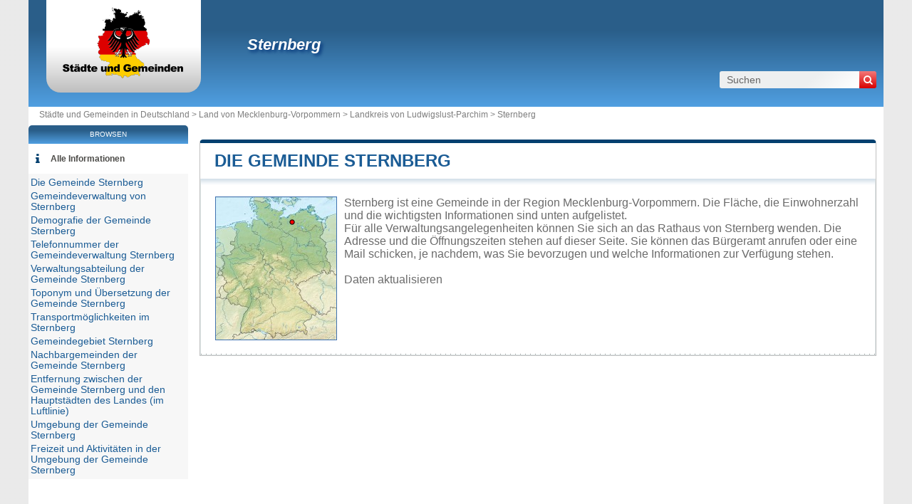

--- FILE ---
content_type: text/html; charset=utf-8
request_url: https://www.stadte-gemeinden.de/stadt-sternberg.html
body_size: 7737
content:
<!DOCTYPE html><html lang="de" dir="ltr"><head><meta charset="utf-8"/><title>Gemeinde von Sternberg in der Region Mecklenburg-Vorpommern</title><meta name="viewport" content="width=device-width, initial-scale=1"/><meta name="description" content="Die Gemeinde Sternberg befindet sich in der Region Mecklenburg-Vorpommern und ist eine lokale Verwaltungseinheit, die von einem Bürgermeister regiert wird. - Rathäuser und Städte von Deutschland - Freies Verzeichnis der Rathäuser und Städte in von Deutschland. Alle Informationen über Städte und Ortschaften in von Deutschland: Rathaus, Koordinaten, E-Mail Adresse, Bürgermeister, Bevölkerung, Stadtplan, Tourismus, Aktivitäten, Wetter, Hotels, Immobilien, Firmen."/><meta name="robots" content="noarchive"/><link rel="preload" href="/css/20190114.css?v=6.23.10" as="style" onload="this.rel='stylesheet'">
<noscript><link rel="stylesheet" href="/css/20190114.css?v=6.23.10"></noscript>
<script>
!function(n){"use strict";n.loadCSS||(n.loadCSS=function(){});var o=loadCSS.relpreload={};if(o.support=function(){var e;try{e=n.document.createElement("link").relList.supports("preload")}catch(t){e=!1}return function(){return e}}(),o.bindMediaToggle=function(t){var e=t.media||"all";function a(){t.media=e}t.addEventListener?t.addEventListener("load",a):t.attachEvent&&t.attachEvent("onload",a),setTimeout(function(){t.rel="stylesheet",t.media="only x"}),setTimeout(a,3e3)},o.poly=function(){if(!o.support())for(var t=n.document.getElementsByTagName("link"),e=0;e<t.length;e++){var a=t[e];"preload"!==a.rel||"style"!==a.getAttribute("as")||a.getAttribute("data-loadcss")||(a.setAttribute("data-loadcss",!0),o.bindMediaToggle(a))}},!o.support()){o.poly();var t=n.setInterval(o.poly,500);n.addEventListener?n.addEventListener("load",function(){o.poly(),n.clearInterval(t)}):n.attachEvent&&n.attachEvent("onload",function(){o.poly(),n.clearInterval(t)})}"undefined"!=typeof exports?exports.loadCSS=loadCSS:n.loadCSS=loadCSS}("undefined"!=typeof global?global:this);
</script><link rel="preload" href="/css/generic.css?v=6.23.10" as="style" onload="this.rel='stylesheet'">
<noscript><link rel="stylesheet" href="/css/generic.css?v=6.23.10"></noscript>
<script>
!function(n){"use strict";n.loadCSS||(n.loadCSS=function(){});var o=loadCSS.relpreload={};if(o.support=function(){var e;try{e=n.document.createElement("link").relList.supports("preload")}catch(t){e=!1}return function(){return e}}(),o.bindMediaToggle=function(t){var e=t.media||"all";function a(){t.media=e}t.addEventListener?t.addEventListener("load",a):t.attachEvent&&t.attachEvent("onload",a),setTimeout(function(){t.rel="stylesheet",t.media="only x"}),setTimeout(a,3e3)},o.poly=function(){if(!o.support())for(var t=n.document.getElementsByTagName("link"),e=0;e<t.length;e++){var a=t[e];"preload"!==a.rel||"style"!==a.getAttribute("as")||a.getAttribute("data-loadcss")||(a.setAttribute("data-loadcss",!0),o.bindMediaToggle(a))}},!o.support()){o.poly();var t=n.setInterval(o.poly,500);n.addEventListener?n.addEventListener("load",function(){o.poly(),n.clearInterval(t)}):n.attachEvent&&n.attachEvent("onload",function(){o.poly(),n.clearInterval(t)})}"undefined"!=typeof exports?exports.loadCSS=loadCSS:n.loadCSS=loadCSS}("undefined"!=typeof global?global:this);
</script><link rel="preload" href="css/font-awesome.css" as="style" onload="this.rel='stylesheet'">
<noscript><link rel="stylesheet" href="css/font-awesome.css"></noscript>
<script>
!function(n){"use strict";n.loadCSS||(n.loadCSS=function(){});var o=loadCSS.relpreload={};if(o.support=function(){var e;try{e=n.document.createElement("link").relList.supports("preload")}catch(t){e=!1}return function(){return e}}(),o.bindMediaToggle=function(t){var e=t.media||"all";function a(){t.media=e}t.addEventListener?t.addEventListener("load",a):t.attachEvent&&t.attachEvent("onload",a),setTimeout(function(){t.rel="stylesheet",t.media="only x"}),setTimeout(a,3e3)},o.poly=function(){if(!o.support())for(var t=n.document.getElementsByTagName("link"),e=0;e<t.length;e++){var a=t[e];"preload"!==a.rel||"style"!==a.getAttribute("as")||a.getAttribute("data-loadcss")||(a.setAttribute("data-loadcss",!0),o.bindMediaToggle(a))}},!o.support()){o.poly();var t=n.setInterval(o.poly,500);n.addEventListener?n.addEventListener("load",function(){o.poly(),n.clearInterval(t)}):n.attachEvent&&n.attachEvent("onload",function(){o.poly(),n.clearInterval(t)})}"undefined"!=typeof exports?exports.loadCSS=loadCSS:n.loadCSS=loadCSS}("undefined"!=typeof global?global:this);
</script><link rel="shortcut icon" type="image/png" href="//dwpt1kkww6vki.cloudfront.net/img/design/DE/favicon.png"/><link rel="canonical" href="https://www.stadte-gemeinden.de/stadt-sternberg.html"/><script async src="//pagead2.googlesyndication.com/pagead/js/adsbygoogle.js"></script><script>
function hor(timezone) {
// create a new Date object with the current date and time
var date = new Date();

const sh = date.toLocaleString("en-US", {
timeZone: timezone,
hour: "2-digit",
minute: "2-digit",
second: "2-digit",
year: "numeric",
month: "2-digit",
day: "2-digit",
hour12: false
});
document.getElementById("hor").innerHTML = sh;

setTimeout(function(){ hor(timezone); }, 1000);
}
</script><link rel="start" href="/" title="Index"/><script type="text/javascript">var cssfile="";var urlfav="http://www.stadte-gemeinden.de";var titlefav="Städte und Gemeinden in Deutschland";var il_est="Es ist";var le_date="der";var month=new Array(12);month[0]="Januar";month[1]="Februar";month[2]="März";month[3]="April";month[4]="Mai";month[5]="Juni";month[6]="Juli";month[7]="August";month[8]="September";month[9]="Oktober";month[10]="November";month[11]="Dezember";</script><script src="/node_modules/lazysizes/lazysizes.min.js" async=""></script><script type="text/javascript">//<![CDATA[
top!=self&&(top.location.href=location.href); 
    document.addEventListener("DOMContentLoaded", function() {
        var rows = document.querySelectorAll(".block tr");
        rows.forEach(function(row) {
            row.addEventListener("mouseenter", function() {
                this.classList.add("trhover");
            });
            row.addEventListener("mouseleave", function() {
                this.classList.remove("trhover");
            });
        });
    });

//]]></script></head><body onload="hor('Europe/Berlin');"><div id="page"><div class="header"><div id="logo-box">
                        <div id="logo">
                            <a href="/" title="Städte und Gemeinden in Deutschland">
                                <img src="//dwpt1kkww6vki.cloudfront.net/img/design/DE/logo.webp" width="177" height="100" alt="Städte und Gemeinden in Deutschland"/>
                            </a>
                        </div>
                    </div><div class="h1"><h1><a href="/stadt-sternberg.html">Sternberg</a></h1><div id="search">
                            <form name="fsearch" action="/" method="get" onsubmit="return finputq();">
                                <div id="fsearch">
                                    <button class="sub" type="submit" name="sa" value="Suchen">
                                        <i class="fa fa-search" aria-hidden="true"></i>
                                    </button>
                                    <input id="inputq" type="text" name="q" class="q" maxlength="100" value="Suchen" alt="Suchen" onfocus="this.value='';"/>
                                </div>
                                <input type="hidden" name="cx" value="001564933834087368467:symhiukxetw"/><input type="hidden" name="cof" value="FORID:10"/><input type="hidden" name="ie" value="UTF-8"/></form></div></div></div><div id="path"><a href="/">Städte und Gemeinden in Deutschland > </a><a href="/land-mecklenburg-vorpommern.html" title="Land von Mecklenburg-Vorpommern">Land von Mecklenburg-Vorpommern</a> > <a href="/landkreis-ludwigslust-parchim.html" title="Landkreis von Ludwigslust-Parchim">Landkreis von Ludwigslust-Parchim</a> > <a href="/stadt-sternberg.html" title=" von Sternberg"> Sternberg</a></div><div id="search-mobile"><form name="fsearch" action="/" method="get" onsubmit="return finputq();">
                            <div id="fsearch">
                                <input id="inputq" type="text" name="q" class="q" maxlength="100" value="Suchen" alt="Suchen" onfocus="this.value='';"/>
                                <button class="sub" type="submit" name="sa" value="Suchen">
                                    <i class="fa fa-search" aria-hidden="true"></i>
                                </button>
                            </div>
                            <input type="hidden" name="cx" value="001564933834087368467:symhiukxetw"/>
                            <input type="hidden" name="cof" value="FORID:10"/>
                            <input type="hidden" name="ie" value="UTF-8"/>
                        </form></div><div id="content"><div class="block"><h2><a id="city" href="#city">Die Gemeinde Sternberg</a></h2><div id="div_city" class="borb"><table><tr><td colspan="2"><p class="resume"><span class="mapimg2" style="background-image:url(https://dwpt1kkww6vki.cloudfront.net/img/map/78_min.jpg);width:169px;height:200px"><span style="margin:27px 0 0 99px;"></span></span>Sternberg ist eine Gemeinde in der Region Mecklenburg-Vorpommern. Die Fläche, die Einwohnerzahl und die wichtigsten Informationen sind unten aufgelistet. <br/>Für alle Verwaltungsangelegenheiten können Sie sich an das Rathaus von Sternberg wenden. Die Adresse und die Öffnungszeiten stehen auf dieser Seite. Sie können das Bürgeramt anrufen oder eine Mail schicken, je nachdem, was Sie bevorzugen und welche Informationen zur Verfügung stehen.<br/><a href="#" onclick="window.open('/plugin/update.php?ti=6d61697269657c313737383530&lg=de','update','width=600,height=650,scrollbars=yes')"><br>Daten aktualisieren</a></p></td></tr></table></div></div><div class="ads_content"><ins class="adsbygoogle" style="display:block" data-ad-client="ca-pub-9358454219275145" data-ad-format="auto" data-ad-slot="2693595263" data-full-width-responsive="true" data-ad-region="test"></ins><script>(adsbygoogle=window.adsbygoogle || []).push({});</script></div><div class="block"><h2><a id="cityhall" href="#cityhall">Gemeindeverwaltung von Sternberg</a></h2><div id="div_cityhall" class="borb"><table><tr><th>Adresse der Gemeindeverwaltung von Sternberg</th><td class="vcard"><span class="fn org">Sternberg</span><span class="adr"><span class="street-address">Gemeindeverwaltung von Sternberg<br/>Am Markt 1</span><br/><span class="locality">19406 Sternberg</span><br/><span class="country-name">Deutschland</span></span><span class="nd"><br/><span class="tel"><span class="type">Work</span>+49 3847 44450</span></span></td></tr><tr><th>Telefon der Gemeindeverwaltung</th><td>03847 44450<br/><span class="grey">International: +49 3847 44450</span></td></tr><tr><th>E-Mail der Gemeindeverwaltung</th><td><span class="na">Nicht verfügbar</span></td></tr><tr><th>Offizielle Webseite der Gemeindeverwaltung</th><td><a href="https://www.stadt-sternberg.de/" target="_blank" rel="nofollow noopener" title="Webseite der Gemeinde">stadt-sternberg.de/</a></td></tr><tr><th>Bürgermeister der Gemeinde Sternberg</th><td colspan="2">Kathrin Haese</td></tr><tr><th>Politische Partei</th><td colspan="2">SPD</td></tr></table></div></div><div class="block"><h2><a id="demography" href="#demography">Demografie der Gemeinde Sternberg</a></h2><div id="div_demography" class="borb"><table><tr><th>Name der Einwohner der Gemeinde Sternberg (Volksbezeichnung)</th><td colspan="4"><span class="na">Nicht verfügbar</span></td></tr><tr><th class="tac">Datum</th><td colspan="2">Aktueller Wert</td><td colspan="2">Klassifiziert nach Region/Land</td><tr><th>Einwohnerzahl</th><td colspan="2">4 023 Einwohner (2023)</td><td colspan="2">72 / 2 880</td></tr><tr><th>Bevölkerungsdichte der Gemeinde Sternberg</th><td colspan="4">59,5 Personen/km² <span class="grey">(154,0 pop/sq mi)</span></td></tr></table></div></div><div class="block"><h2><a id="number" href="#number">Telefonnummer der Gemeindeverwaltung Sternberg</a></h2><div id="div_number" class="borb"><table><tr><th>Gemeindeschlüssel der Gemeinde Sternberg</th><td>13076128</td></tr><tr><th>Telefonvorwahl der Gemeinde Sternberg</th><td>3847</td></tr><tr><th>PLZ der Gemeinde Sternberg</th><td>19406 <em class="grey">(6 andere Gemeinden mit der gleichen Postleitzahl)</em></td></tr></table></div></div><div class="block"><h2><a id="admindata" href="#admindata">Verwaltungsabteilung der Gemeinde Sternberg</a></h2><div id="div_admindata" class="borb"><table><tr><th>Land</th><td><a href="/" title="Deutschland">Deutschland</a></td></tr><tr><th>Land</th><td><a href="/land-mecklenburg-vorpommern.html">Mecklenburg-Vorpommern</a></td></tr><tr><th>Landkreis</th><td><a href="/landkreis-ludwigslust-parchim.html">Ludwigslust-Parchim</a></td></tr></table></div></div><div class="ads_content"><ins class="adsbygoogle" style="display:block" data-ad-client="ca-pub-9358454219275145" data-ad-format="auto" data-ad-slot="3706282279" data-full-width-responsive="true" data-ad-region="test"></ins><script>(adsbygoogle=window.adsbygoogle || []).push({});</script></div><div class="block"><h2><a id="translate" href="#translate">Toponym und Übersetzung der Gemeinde Sternberg</a></h2><div id="div_translate" class="borb"><table class="w33"><tr><td><strong>Japanisch:</strong> <span lang="ja" dir="ltr"><a href="https://ja.db-city.com/ドイツ--メクレンブルク＝フォアポンメルン--ルートヴィヒスルスト＝パルヒム--シュテルンベルク" target="_blank">シュテルンベルク</a></span></td><td><strong>Russisch:</strong> <span lang="ru" dir="ltr"><a href="https://ru.db-city.com/Германия--Мекленбург-Передняя-Померания--Людвигслуст-Пархим--Штернберг" target="_blank">Штернберг</a></span></td><td><strong>Chinesisch:</strong> <span lang="zh" dir="ltr"><a href="https://zh.db-city.com/德国--梅克伦堡-前波莫瑞--路德维希斯卢斯特县--施滕贝格" target="_blank">施滕贝格</a></span></td></tr><tr></tr></table></div></div><div class="block"><h2><a id="transport" href="#transport">Transportmöglichkeiten im Sternberg</a></h2><div id="div_transport" class="borb"><table><tr><th>Flughafen</th><td><div>Flughafen Schwerin-Parchim <span class="grey">31.7 km</span></div><div>Flughafen Rostock-Laage <span class="grey">37.4 km</span></div><div>Flughafen Lübeck <span class="grey">73.8 km</span></div></td></tr></table></div></div><div class="block"><h2><a id="territory" href="#territory">Gemeindegebiet Sternberg</a></h2><div id="div_territory" class="borb"><table><tr><th>Sternberg Gemeindefläche</th><td>6 767 Hektar<br/>67,67 km² <span class="na">(26,13 sq mi)</span></td></tr><tr><th>Höhenlage der Gemeinde Sternberg</th><td>40 Höhenlage</td></tr><tr><th>Geographische Koordinaten</th><td class="geo"><strong>Breitengrad:</strong> <span class="latitude">53.7117</span><br/><strong>Längengrad:</strong> <span class="longitude">11.8293</span><br/><strong>Breitengrad:</strong> 53° 42' 42'' Norden<br/><strong>Längengrad:</strong> 11° 49' 45'' Osten</td></tr><tr><th>Zeitzone</th><td><div><abbr title="Koordinierte Weltzeit (UTC)">UTC</abbr> +1:00 (Europe/Berlin)</div><div>Sommerzeit : UTC +2:00</div><div>Winterzeit : UTC +1:00</div></td></tr><tr><th>Lokale Zeit</th><td><div id="hor"></div></td></tr><tr><th>Partnerstädte mit der Gemeinde Sternberg</th><td class="na">Aktuell hat die Gemeinde Sternberg keine Partnergemeinden</td></tr><tr><th>Naturpark</th><td><span class="na">Sternberg liegt in keinem Naturpark</span></td></tr></table></div></div><div class="block"><h2><a id="neighbour" href="#neighbour">Nachbargemeinden der Gemeinde Sternberg</a></h2><div id="div_neighbour" class="borb"><table>
        <link rel="preload" as="style" href="https://unpkg.com/leaflet@1.9.4/dist/leaflet.css"
            integrity="sha256-p4NxAoJBhIIN+hmNHrzRCf9tD/miZyoHS5obTRR9BMY=" 
            crossorigin="" 
            onload="this.onload=null;this.rel='stylesheet'">
        <noscript>
            <link rel="stylesheet" href="https://unpkg.com/leaflet@1.9.4/dist/leaflet.css" 
                integrity="sha256-p4NxAoJBhIIN+hmNHrzRCf9tD/miZyoHS5obTRR9BMY=" 
                crossorigin="">
        </noscript>
        
        <script defer src="https://unpkg.com/leaflet@1.9.4/dist/leaflet.js"
            integrity="sha256-20nQCchB9co0qIjJZRGuk2/Z9VM+kNiyxNV1lvTlZBo="
            crossorigin="">
        </script>
        <div id="mapCommune" class="map map500max"></div><script>
            window.onload = function () {
                // Initialize the map
                var mapmapCommune = L.map("mapCommune").setView([53.7117, 11.8293], 10);

                // Add tile layer
                L.tileLayer("//{s}.tile.openstreetmap.org/{z}/{x}/{y}.png", {
                    attribution: "Map data © <a href=\"//openstreetmap.org\">OpenStreetMap</a> contributors"
                }).addTo(mapmapCommune);

                // Ensure proper sizing
                setTimeout(function () {
                    mapmapCommune.invalidateSize();
                }, 100);
            };
        </script><tr><th colspan="3">Sternberg Nachbargemeinden</th></tr><tr class="tac"><td style="width:33%;"><a href="/gemeinde-weitendorf.html">Weitendorf</a></td><td style="width:33%;"><a href="/gemeinde-weitendorf.html">Weitendorf</a></td><td style="width:33%;"><a href="/gemeinde-witzin.html">Witzin</a></td></tr><tr valign="middle" class="tac"><td style="width:33%;"><a href="/gemeinde-kobrow.html">Kobrow</a></td><td style="width:33%;"><img data-src="https://dwpt1kkww6vki.cloudfront.net/img/boussole.png" alt="Nachbargemeinden" class="img_bouss lazyload"/></td><td style="width:33%;"><a href="/gemeinde-dabel.html">Dabel</a></td></tr><tr class="tac"><td style="width:33%;"><a href="/gemeinde-kobrow.html">Kobrow</a></td><td style="width:33%;"><a href="/gemeinde-kobrow.html">Kobrow</a></td><td style="width:33%;"><a href="/gemeinde-dabel.html">Dabel</a></td></tr><tr><th colspan="3">Sternberg Nachbargemeinden</th></tr><tr><td width="33%"><a href="/gemeinde-kobrow.html">Kobrow</a> <span class="na">2.2 km</span></td><td width="33%"><a href="/gemeinde-weitendorf.html">Weitendorf</a> <span class="na">4.8 km</span></td><td width="33%"><a href="/gemeinde-dabel.html">Dabel</a> <span class="na">6.6 km</span></td></tr><tr><td width="33%"><a href="/gemeinde-witzin.html">Witzin</a> <span class="na">6.8 km</span></td><td width="33%"><a href="/stadt-bruel.html">Brüel</a> <span class="na">7.7 km</span></td><td width="33%"><a href="/gemeinde-demen.html">Demen</a> <span class="na">8.1 km</span></td></tr><tr><td width="33%"><a href="/gemeinde-borkow.html">Borkow</a> <span class="na">9.8 km</span></td><td width="33%"><a href="/gemeinde-mustin-mecklenburg-vorpommern.html">Mustin</a> <span class="na">9.9 km</span></td><td width="33%"><a href="/gemeinde-blankenberg-mecklenburg-vorpommern.html">Blankenberg</a> <span class="na">9.9 km</span></td></tr><tr><td width="33%"><a href="/gemeinde-warnow-landkreis-rostock.html">Warnow</a> <span class="na">10.2 km</span></td><td width="33%"><a href="/gemeinde-hohen-pritz.html">Hohen Pritz</a> <span class="na">10.8 km</span></td><td width="33%"><a href="/gemeinde-zahrensdorf.html">Zahrensdorf</a> <span class="na">11.3 km</span></td></tr><tr><td width="33%"><a href="/gemeinde-kuhlen-wendorf.html">Kuhlen-Wendorf</a> <span class="na">12.2 km</span></td><td width="33%"><a href="/gemeinde-gross-niendorf-mecklenburg-vorpommern.html">Groß Niendorf</a> <span class="na">12.4 km</span></td><td width="33%"><a href="/gemeinde-langen-jarchow.html">Langen Jarchow</a> <span class="na">12.7 km</span></td></tr><tr><td width="33%"><a href="/stadt-warin.html">Warin</a> <span class="na">13.1 km</span></td><td width="33%"><a href="/gemeinde-bulow.html">Bülow</a> <span class="na">13.4 km</span></td><td width="33%"><a href="/gemeinde-dreetz-mecklenburg-vorpommern.html">Dreetz</a> <span class="na">13.5 km</span></td></tr><tr><td width="33%"><a href="/gemeinde-barnin.html">Barnin</a> <span class="na">13.5 km</span></td><td width="33%"><a href="/gemeinde-baumgarten.html">Baumgarten</a> <span class="na">13.7 km</span></td><td width="33%"><a href="/gemeinde-zolkow.html">Zölkow</a> <span class="na">14.8 km</span></td></tr></table></div></div><div class="block"><h2><a id="distance" href="#distance">Entfernung zwischen der Gemeinde Sternberg und den Hauptstädten des Landes (im Luftlinie)</a></h2><div id="div_distance" class="borb"><table class="w33"><tr><td><a href="/stadtstaat-berlin.html">Berlin</a> : 18029 km</td><td><a href="/stadtstaat-hamburg.html">Hamburg</a> : 13678 km</td><td><a href="/kreisfreie-stadt-munchen.html">München</a> : 621 km</td></tr><tr><td><a href="/kreisfreie-stadt-koln.html">Köln</a> : 453 km</td><td><a href="/kreisfreie-stadt-frankfurt-am-main.html">Frankfurt am Main</a> : 455 km</td><td><a href="/kreisfreie-stadt-dusseldorf.html">Düsseldorf</a> : 440 km</td></tr><tr><td><a href="/kreisfreie-stadt-leipzig.html">Leipzig</a> : 267 km</td><td><a href="/kreisfreie-stadt-dortmund.html">Dortmund</a> : 383 km</td><td><a href="/kreisfreie-stadt-essen.html">Essen</a> : 411 km</td></tr><tr><td><a href="/kreisfreie-stadt-bremen.html">Bremen</a> : 1481 km</td><td><a href="/kreisfreie-stadt-dresden.html">Dresden</a> : 323 km</td><td><strong><a href="/stadt-hannover.html">Hannover</a> : 204 km</strong> <span class="na">am nächsten</span></td></tr><tr><td><a href="/kreisfreie-stadt-nurnberg.html">Nürnberg</a> : 477 km</td><td><a href="/kreisfreie-stadt-duisburg.html">Duisburg</a> : 426 km</td><td><a href="/kreisfreie-stadt-bochum.html">Bochum</a> : 399 km</td></tr><tr><td colspan="3" class="na" align="center">Entfernung berechnet in Luftlinie</td></tr></table></div></div><div class="block"><h2><a id="around" href="#around">Umgebung der Gemeinde Sternberg</a></h2><div id="div_around" class="borb"><table class="w33"><tr><td colspan="3" class="tac introp">im Gebiet und in der Umgebung der Gemeinde Sternberg</td></tr><tr><td><span class="a">Wahrs Berg</span> <span class="na">1.8 km</span><br/><span class="alentour_title" style="color:#003000">Hügel</span></td><td><span class="a">Sagsdorf</span> <span class="na">3.2 km</span><br/><span class="alentour_title" style="color:#800000">Bauernhof</span></td><td><span class="a">Stegenholz</span> <span class="na">3.6 km</span><br/><span class="alentour_title" style="color:#008000">Wälder</span></td></tr><tr><td><span class="a">Forst Turloff</span> <span class="na">5 km</span><br/><span class="alentour_title" style="color:#008000">Wälder</span></td><td><span class="a">Schönfeld</span> <span class="na">5.8 km</span><br/><span class="alentour_title" style="color:#800000">Bauernhof</span></td><td><span class="a">Kaarzer Holz</span> <span class="na">6.1 km</span><br/><span class="alentour_title" style="color:#008000">Wälder</span></td></tr><tr><td><span class="a">Rother Strumpf</span> <span class="na">6.1 km</span><br/><span class="alentour_title" style="color:#800000">Bauernhof</span></td><td><span class="a">Bahnhof Dabel</span> <span class="na">6.2 km</span><br/><span class="alentour_title" style="color:#800000">Bahnhof</span></td><td><span class="a">Hütthof</span> <span class="na">6.3 km</span><br/><span class="alentour_title" style="color:#800000">Bauernhof</span></td></tr><tr><td><span class="a">Rothener Tannen</span> <span class="na">6.6 km</span><br/><span class="alentour_title" style="color:#008000">Wälder</span></td><td><span class="a">Loh-Berg</span> <span class="na">6.6 km</span><br/><span class="alentour_title" style="color:#003000">Hügel</span></td><td><span class="a">Galgen-Berg</span> <span class="na">6.8 km</span><br/><span class="alentour_title" style="color:#003000">Hügel</span></td></tr><tr><td><span class="a">Jäger-Berg</span> <span class="na">6.9 km</span><br/><span class="alentour_title" style="color:#003000">Hügel</span></td><td><span class="a">Mustiner Holz</span> <span class="na">7 km</span><br/><span class="alentour_title" style="color:#008000">Wälder</span></td><td><span class="a">Blumen-Berg</span> <span class="na">7.8 km</span><br/><span class="alentour_title" style="color:#003000">Hügel</span></td></tr><tr><td><span class="a">Laaser Berg</span> <span class="na">8.2 km</span><br/><span class="alentour_title" style="color:#003000">Hügel</span></td><td><span class="a">Schampow-Berg</span> <span class="na">8.3 km</span><br/><span class="alentour_title" style="color:#003000">Hügel</span></td><td><span class="a">Jülchendorfer Meierei</span> <span class="na">8.3 km</span><br/><span class="alentour_title" style="color:#800000">Bauernhof</span></td></tr><tr><td><span class="a">Wend-Berg</span> <span class="na">8.4 km</span><br/><span class="alentour_title" style="color:#003000">Hügel</span></td><td><span class="a">See Tannen</span> <span class="na">8.5 km</span><br/><span class="alentour_title" style="color:#008000">Wälder</span></td><td><span class="a">Hof Brüel</span> <span class="na">8.6 km</span><br/><span class="alentour_title" style="color:#800000">Bauernhof</span></td></tr><tr><td><span class="a">Achter Tannen</span> <span class="na">9 km</span><br/><span class="alentour_title" style="color:#008000">Wälder</span></td><td><span class="a">Hohe Nonne</span> <span class="na">9.1 km</span><br/><span class="alentour_title" style="color:#003000">Hügel</span></td><td><span class="a">Försterei Weißer Krug</span> <span class="na">9.2 km</span><br/><span class="alentour_title" style="color:#800000">Gebäude</span></td></tr><tr><td><span class="a">Bullen-Berg</span> <span class="na">9.3 km</span><br/><span class="alentour_title" style="color:#003000">Hügel</span></td><td><span class="a">Flöh-Berg</span> <span class="na">9.4 km</span><br/><span class="alentour_title" style="color:#003000">Hügel</span></td><td><span class="a">Die Hölle</span> <span class="na">9.6 km</span><br/><span class="alentour_title" style="color:#003000">Hügel</span></td></tr><tr><td><span class="a">Ravens Berg</span> <span class="na">9.9 km</span><br/><span class="alentour_title" style="color:#003000">Hügel</span></td><td><span class="a">Heide-Berg</span> <span class="na">10 km</span><br/><span class="alentour_title" style="color:#003000">Hügel</span></td><td><span class="a">Krons-Berg</span> <span class="na">10 km</span><br/><span class="alentour_title" style="color:#003000">Hügel</span></td></tr><tr><td><span class="a">Bahnhof Blankenberg (Mecklenburg)</span> <span class="na">10.2 km</span><br/><span class="alentour_title" style="color:#800000">Bahnhof</span></td><td><span class="a">Kukuksbuchen</span> <span class="na">10.5 km</span><br/><span class="alentour_title" style="color:#008000">Wälder</span></td><td><span class="a">Hoher Berg</span> <span class="na">10.6 km</span><br/><span class="alentour_title" style="color:#003000">Hügel</span></td></tr><tr><td><span class="a">Voß-Berg</span> <span class="na">10.9 km</span><br/><span class="alentour_title" style="color:#003000">Hügel</span></td><td><span class="a">Kahler Berg</span> <span class="na">11.2 km</span><br/><span class="alentour_title" style="color:#003000">Hügel</span></td><td><span class="a">Tümpken-Berg</span> <span class="na">11.6 km</span><br/><span class="alentour_title" style="color:#003000">Hügel</span></td></tr><tr><td><span class="a">Papen-Berg</span> <span class="na">11.8 km</span><br/><span class="alentour_title" style="color:#003000">Hügel</span></td><td><span class="a">Forst Schlowe</span> <span class="na">12.3 km</span><br/><span class="alentour_title" style="color:#008000">Wälder</span></td><td><span class="a">Herrenholz</span> <span class="na">12.3 km</span><br/><span class="alentour_title" style="color:#008000">Wälder</span></td></tr></table></div></div><div class="block"><h2><a id="activity" href="#activity">Freizeit und Aktivitäten in der Umgebung der Gemeinde Sternberg
</a></h2><div id="div_activity" class="borb"><table class="w50"><tr><td class="tac na">Keine Aktivitäten gefunden für die Gemeinde Sternberg</td></tr></table></div></div><div class="ads_content"><ins class="adsbygoogle" style="display:block" data-ad-client="ca-pub-9358454219275145" data-ad-format="auto" data-ad-slot="4645627720" data-full-width-responsive="true" data-ad-region="test"></ins><script>(adsbygoogle=window.adsbygoogle || []).push({});</script></div></div><div id="sideleft"><div id="menuheader">Browsen</div><ul id="menu"><li class="mli" id="mlilast"><i class="fa fa-info list-icon" aria-hidden="true"></i><a href="#" onclick="toggleMenu(); return false;" id="ico-info">Alle Informationen</a></li><script type="text/javascript">
                    function toggleMenu() {
                        var menu = document.getElementById("menu2");
                        if (menu.style.display === "none" || menu.style.display === "") {
                            menu.style.display = "block";
                        } else {
                            menu.style.display = "none";
                        }
                    }
                </script><ul id="menu2" style="display:block;"><li><a href="#city" title="Die Gemeinde Sternberg">Die Gemeinde Sternberg</a></li><li><a href="#cityhall" title="Gemeindeverwaltung von Sternberg">Gemeindeverwaltung von Sternberg</a></li><li><a href="#demography" title="Demografie der Gemeinde Sternberg">Demografie der Gemeinde Sternberg</a></li><li><a href="#number" title="Telefonnummer der Gemeindeverwaltung Sternberg">Telefonnummer der Gemeindeverwaltung Sternberg</a></li><li><a href="#admindata" title="Verwaltungsabteilung der Gemeinde Sternberg">Verwaltungsabteilung der Gemeinde Sternberg</a></li><li><a href="#translate" title="Toponym und Übersetzung der Gemeinde Sternberg">Toponym und Übersetzung der Gemeinde Sternberg</a></li><li><a href="#transport" title="Transportmöglichkeiten im Sternberg">Transportmöglichkeiten im Sternberg</a></li><li><a href="#territory" title="Gemeindegebiet Sternberg">Gemeindegebiet Sternberg</a></li><li><a href="#neighbour" title="Nachbargemeinden der Gemeinde Sternberg">Nachbargemeinden der Gemeinde Sternberg</a></li><li><a href="#distance" title="Entfernung zwischen der Gemeinde Sternberg und den Hauptstädten des Landes (im Luftlinie)">Entfernung zwischen der Gemeinde Sternberg und den Hauptstädten des Landes (im Luftlinie)</a></li><li><a href="#around" title="Umgebung der Gemeinde Sternberg">Umgebung der Gemeinde Sternberg</a></li><li><a href="#activity" title="Freizeit und Aktivitäten in der Umgebung der Gemeinde Sternberg
">Freizeit und Aktivitäten in der Umgebung der Gemeinde Sternberg
</a></li></ul></ul><div class="ads_side"><ins class="adsbygoogle" style="width:160px;height:600px" data-ad-client="ca-pub-9358454219275145" data-ad-slot="4473580799" data-ad-region="test"></ins><script>(adsbygoogle=window.adsbygoogle || []).push({});</script></div></div><div id="footer"><script async src="https://www.googletagmanager.com/gtag/js?id=UA-74053399-9"></script><script>window.dataLayer = window.dataLayer || [];function gtag(){dataLayer.push(arguments);}gtag('js', new Date());gtag('config', 'UA-74053399-9');</script><div id="footl1">Unsere Website ist nicht mit einer Regierungsbehörde des Landes verbunden oder wird von ihr gesponsert. Wir sind ein unabhängiges Unternehmen, das sich der Bereitstellung wertvoller Informationen für die Bürger und Einwohner des Landes verschrieben hat.<br><br><a href="/rechtliche-informationen.html" title="Impressum">Impressum</a> | <a href="#" onclick="window.open('/plugin/update.php?ti=6d61697269657c313737383530&lg=de','update','width=600,height=650,scrollbars=yes')" rel="noindex"><br>Daten aktualisieren</a> | <a href="/kontakt.html" title="Kontakt">Kontakt</a> | <a href="https://de.db-city.com/" title="Städte und Ortschaften der Welt">Städte und Ortschaften der Welt</a> | Copyright © 2026 stadte-gemeinden.de Alle Rechte vorbehalten</div></div></div><script>(function(i,s,o,g,r,a,m){i['AnalyticsObj']=r;i[r]=i[r]||function(){(i[r].q=i[r].q||[]).push(arguments)},i[r].l=1*new Date();a=s.createElement(o),m=s.getElementsByTagName(o)[0];a.async=1;a.src=g;m.parentNode.insertBefore(a,m)})</script><script defer src="https://static.cloudflareinsights.com/beacon.min.js/vcd15cbe7772f49c399c6a5babf22c1241717689176015" integrity="sha512-ZpsOmlRQV6y907TI0dKBHq9Md29nnaEIPlkf84rnaERnq6zvWvPUqr2ft8M1aS28oN72PdrCzSjY4U6VaAw1EQ==" data-cf-beacon='{"version":"2024.11.0","token":"7259af5e2fe146a684731f7a39f202c3","r":1,"server_timing":{"name":{"cfCacheStatus":true,"cfEdge":true,"cfExtPri":true,"cfL4":true,"cfOrigin":true,"cfSpeedBrain":true},"location_startswith":null}}' crossorigin="anonymous"></script>
</body></html>

--- FILE ---
content_type: text/html; charset=utf-8
request_url: https://www.google.com/recaptcha/api2/aframe
body_size: 268
content:
<!DOCTYPE HTML><html><head><meta http-equiv="content-type" content="text/html; charset=UTF-8"></head><body><script nonce="1TXZkD2oA4BarXmikFsDJw">/** Anti-fraud and anti-abuse applications only. See google.com/recaptcha */ try{var clients={'sodar':'https://pagead2.googlesyndication.com/pagead/sodar?'};window.addEventListener("message",function(a){try{if(a.source===window.parent){var b=JSON.parse(a.data);var c=clients[b['id']];if(c){var d=document.createElement('img');d.src=c+b['params']+'&rc='+(localStorage.getItem("rc::a")?sessionStorage.getItem("rc::b"):"");window.document.body.appendChild(d);sessionStorage.setItem("rc::e",parseInt(sessionStorage.getItem("rc::e")||0)+1);localStorage.setItem("rc::h",'1769073661048');}}}catch(b){}});window.parent.postMessage("_grecaptcha_ready", "*");}catch(b){}</script></body></html>